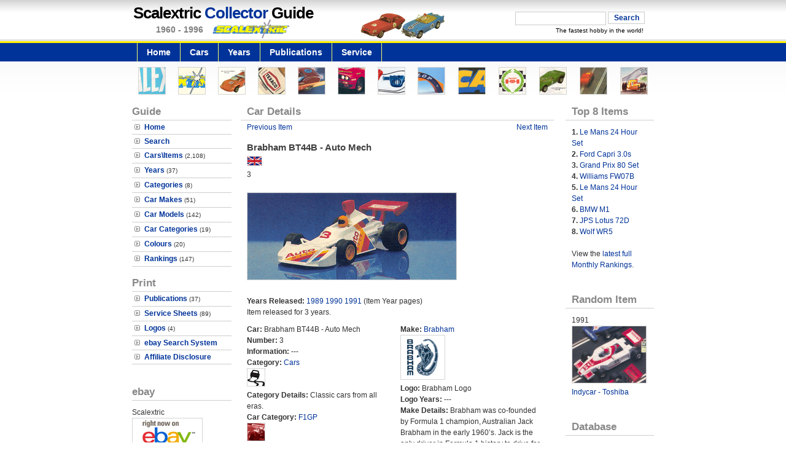

--- FILE ---
content_type: text/html
request_url: https://scalextricguide.com/item_details.asp?itemid=27
body_size: 54116
content:
<!DOCTYPE html PUBLIC "-//W3C//DTD XHTML 1.0 Strict//EN" "http://www.w3.org/TR/xhtml1/DTD/xhtml1-strict.dtd">
<html xmlns="http://www.w3.org/1999/xhtml" xml:lang="en" lang="en">

<head>



<link rel="shortcut icon" type="image/x-icon" href="/images/favicon.ico">

<meta name="Description" content="Scalextric Collector Guide - Item" />
<meta name="Keywords" content="scalextric,SCX,scale,car,cars,racing,fast,speed,service sheet,australian cars,catalogue,model accessories,model scenery" />
<meta http-equiv="Content-Type" content="text/html; charset=iso-8859-1" />
<meta name="Distribution" content="Global" />
<meta name="Robots" content="index,follow" />		




<title>Scalextric Collector Guide - Item - Brabham BT44B - Auto Mech</title>

<link rel="stylesheet" href="images/scalextricsite.css" type="text/css" />

	
	
	<script type="text/javascript">
    
      var _gaq = _gaq || [];
      _gaq.push(['_setAccount', 'UA-44630584-1']);
      _gaq.push(['_trackPageview']);
    
      (function() {
        var ga = document.createElement('script'); ga.type = 'text/javascript'; ga.async = true;
        ga.src = ('https:' == document.location.protocol ? 'https://ssl' : 'http://www') + '.google-analytics.com/ga.js';
        var s = document.getElementsByTagName('script')[0]; s.parentNode.insertBefore(ga, s);
      })();
    
    </script>
    
	



</head>

<body>
<div id="wrap"><!-- wrap starts here -->
		
	

	<div id="header">

		<form method="post" class="search" action="search_item_results.asp">
			<p>
			<input name="searchitem" class="textbox" type="text" />
            <input name="topsearchflag" type="hidden" value="on"  />
  			<input name="topsearch" class="button" value="Search" type="submit" />
			</p>
		</form>
								
		<h1 id="logo">Scalextric <span>Collector</span> Guide</h1> 
		<h2 id="slogan">1960 - 1996</h2> 
		<a href='logo_menu.asp'><img id='headimage' src='images/scalextric_logo_front.jpg' border=0 alt='Scalextric' /></a>		
		<img id="headimage2" src=images/header_front.jpg border=0 alt='Scalextric' />
		<div id="slogan2">The fastest hobby in the world!</div>
	</div>

	
	<div id="menu">
		<ul>
			
				<li style="border-left: 1px solid #EEFF66;"><a href="default.asp">Home</a></li>
			
				<li><a href="item_menu.asp">Cars</a></li>
			
				<li><a href="year_menu.asp">Years</a></li>
			
				<li><a href="publication_menu.asp">Publications</a></li>
			
				<li><a href="service_sheet_menu.asp">Service</a></li>
			
            
            <!--
			
				<li><a href="info.asp">Information</a></li>	
			
            -->
					
		</ul>		
	</div>		
	<div align=center><table class='head3' align=center width=100% border=0><tr class='head'></tr><tr class='head'></tr><tr class='head'></tr><tr valign=top class='head'><td align=center valign=center class='head2'><a href='default.asp'><img src=frontpageimages/front2.jpg border=0 /></a></td><td align=center valign=center class='head2'><a href='item_menu.asp'><img src=frontpageimages/front34.jpg border=0 /></a></td><td align=center valign=center class='head2'><a href='year_menu.asp'><img src=frontpageimages/front31.jpg border=0 /></a></td><td align=center valign=center class='head2'><a href='category_menu.asp'><img src=frontpageimages/front22.jpg border=0 /></a></td><td align=center valign=center class='head2'><a href='make_image_menu.asp'><img src=frontpageimages/front5.jpg border=0 /></a></td><td align=center valign=center class='head2'><a href='model_image_menu.asp'><img src=frontpageimages/front28.jpg border=0 /></a></td><td align=center valign=center class='head2'><a href='car_category_menu.asp'><img src=frontpageimages/front15.jpg border=0 /></a></td><td align=center valign=center class='head2'><a href='colour_image_menu.asp'><img src=frontpageimages/front40.jpg border=0 /></a></td><td align=center valign=center class='head2'><a href='pics.asp'><img src=frontpageimages/front24.jpg border=0 /></a></td><td align=center valign=center class='head2'><a href='publication_menu.asp'><img src=frontpageimages/front1.jpg border=0 /></a></td><td align=center valign=center class='head2'><a href='logo_menu.asp'><img src=frontpageimages/front32.jpg border=0 /></a></td><td align=center valign=center class='head2'><a href='ebay.asp'><img src=frontpageimages/front26.jpg border=0 /></a></td><td align=center valign=center class='head2'><a href='pics.asp'><img src=frontpageimages/front10.jpg border=0 /></a></td></tr><tr class='head'></tr></table></div>

	<div id="sidebar">	

		<h1>Guide</h1>
		<ul class="sidemenu">
			
			<li><a href="default.asp">Home</a></li>
			<li><a href="search.asp">Search</a></li>
            <li><a href="item_menu.asp">Cars\Items</a> <span class="smalldetails">(2,108)</span></li>
            
			<!-- <li><a href="set_menu.asp">Sets</a> <span class="smalldetails">(X)</span></li>	-->
            
			<li><a href="year_menu.asp">Years</a> <span class="smalldetails">(37)</span></li>	
			<li><a href="category_menu.asp">Categories</a> <span class="smalldetails">(8)</span></li>		
			<li><a href="make_menu.asp">Car Makes</a> <span class="smalldetails">(51)</span></li>		
			<li><a href="model_menu.asp">Car Models</a> <span class="smalldetails">(142)</span></li>
            <li><a href="car_category_menu.asp">Car Categories</a> <span class="smalldetails">(19)</span></li>
			<li><a href="colour_menu.asp">Colours</a> <span class="smalldetails">(20)</span></li>		
            <li><a href="rank_menu.asp">Rankings</a> <span class="smalldetails">(147)</span></li>	
            
  			
                	
		</ul>      
               
                
		<h1>Print</h1>
		<ul class="sidemenu">
			<li><a href="publication_menu.asp">Publications</a> <span class="smalldetails">(37)</span></li>
            <!--
			<li><a href="model_note_menu.asp">Model Notes</a> <span class="smalldetails">(X)</span></li>
            -->
			<li><a href="service_sheet_menu.asp">Service Sheets</a> <span class="smalldetails">(89)</span></li>	
            <li><a href="logo_menu.asp">Logos</a> <span class="smalldetails">(4)</span></li>
            <!--
			<li><a href="link.asp">Links</a> <span class="smalldetails">(-)</span></li>		
            -->
            <!--							
			<li><a href="info.asp">Information</a></li>  	
			<li><a href="nice_comments.asp">Comments From Visitors</a> <span class="smalldetails">(X)</span></li> 
			<li><a href="message.asp">Leave A Comment</a></li> 	
            -->
			<li><a href="ebay.asp">ebay Search System</a></li> 
  			<li><a href="affiliate_disclosure.asp">Affiliate Disclosure</a></li>
		</ul>


			
        <br />  
        
    	<h1>ebay</h1>
			
		
	<p>
	Scalextric
	<br />
	<a href="ebay.asp"><img src=images/ebay_small.jpg border=0 alt='Collector Guide ebay Search System'></a>
	<br />
	Scalextric Collector Guide
	<br />
	<a href="ebay.asp">ebay Search System</a>
	<br /><br />
    <em>This site contains affiliate links for which we may be compensated.</em>
    <br />
    <a href="affiliate_disclosure.asp">Affiliate Disclosure</a>
	</p>
	
        
		<br />
        
        
        <!--
    	<h1>Scalextric Shops</h1>
        <p>
        Advertise Here...
        <br />
        Contact us through the <a href="http://www.hornbyguide.com/message.asp">Hornby Comment Page</a>
        </p>
        
        <br />
        
        -->
        
    	<h1>Scalextric Now</h1> 
        
        <p>
        <a href="http://www.scalextric.com/">Scalextric (Official)</a>
        <br />
        <a href="http://www.hornby.com/">Hornby (UK)</a>
        <br />
        <a href="http://www.hornbyinternational.com/">Hornby International</a>
        <br />
        </p>

		<br />
        
        

     
        <!--
        	
        -->
        
        <p>
        <strong>Scalextric</strong> is a trademark of <a href="http://www.hornby.com/">Hornby Hobbies Ltd.</a> which does not sponsor, authorise, or endorse this site.
        </p>
         
        <br />
        
	</div>
				
	
	<div id="main">
    
    	   
    		<h1>Car Details</h1>
   		
   
		<!-- -------------- PREVIOUS : NEXT ---------- -->
		
		
		<div class="grid_alpha_previous">
			
				<a href="item_details.asp?itemid=26">Previous Item</a>
			
		</div>
		<div class="grid_omega_next">
			
				<a href="item_details.asp?itemid=28">Next Item</a>
					

		</div>
		
		<div style="clear:both"></div>
  
    
    
		<!---------------- ITEM NAME HEADING ETC ------------>
		
		
		<h4>Brabham BT44B - Auto Mech</h4>
		
		
				<div class="special-text">
					<img src="flags/uk.gif" alt="United Kingdom" style="margin-top: 3px;">
					<br />
					3
				</div>
			


		<!---------------- TOP PICTURE ------------>
		
		
		
			<p>
				<img src="catalogue_images/1989_c438.jpg" alt="Brabham BT44B - Auto Mech">
			</p>
		
		
        
        <!--
			

		-->


		
		<!---------------- TOP YEARS RELEASED ------------>
		
		
		<p>
			<strong>Years Released: </strong>
			
				   <a href="item_year_details.asp?itemyearid=56">1989</a>  
				
				   <a href="item_year_details.asp?itemyearid=57">1990</a>  
				
				   <a href="item_year_details.asp?itemyearid=58">1991</a>  
				
			(Item Year pages) 

			
			
				 	<br />Item released for 3 years.
				
		</p>



		<!-- -------------- LEFT MODEL DETAILS ---------- -->

		<div class="grid_alpha">


				
					<strong>Car: </strong>Brabham BT44B - Auto Mech 				
                <br />
                
					<strong>Number: </strong>3	
					<br />
                 
                <strong>Information: </strong>---
                <br />
                <strong>Category: </strong><a href="category_details.asp?categoryid=1">Cars</a>
                <br />
                <a href="category_details.asp?categoryid=1"><img src="category_images_small/car.jpg" alt="Cars"></a>
				<br />
                <strong>Category Details: </strong>Classic cars from all eras.
                <br />
                
                	<strong>Car Category: </strong><a href="car_category_details.asp?carcategoryid=11">F1GP</a>
                	<br />
                	<a href="car_category_details.asp?carcategoryid=11"><img src="car_category_images_small/f1gp.jpg" alt="F1GP"></a>
					<br />
                	<strong>Car Category Details: </strong>Formula One Grand Prix.
                	<br /> 
                         
                    <strong>Base Colour: </strong> <a href="colour_details.asp?colourid=95">White</a>
                    <br />   
                    <a href='colour_details.asp?colourid=95'><img src='colours_small/white.jpg'></a> 
                    <br />   
                    <strong>Colour Details: </strong> The perfect colour.
                    <br />   
                
                	<strong>All Colours: </strong> White, Red, Yellow, Blue
                	<br />        
				



			<!---------------- LOGO & BOX STYLE : LEFT MODEL DETAILS ------------>
			
			
			<strong>Logo & Box Style: </strong>
			<br />
			<a href='logo_menu.asp'><img src=scalextric_logos/scalextric_logo_1977_small.jpg class='logobox' /></a><br />
								
					<span class="logobox-text"><a href="year_details.asp?yearid=30">1989</a></span>
								
					
								
					<span class="logobox-text"><a href="year_details.asp?yearid=31">1990</a></span>
								
					
								
					<span class="logobox-text"><a href="year_details.asp?yearid=32">1991</a></span>
								
					


			<!------------------------------------------------------------>



			<br />
			
			<table class="boxtable">
				<tr class="boxrow">
					<td class="boxcell">

			
			<img src=scalextric_boxes/scalextric_box1981.jpg class='logobox'><br />					
								
				<a href="year_details.asp?yearid=30">1989</a>
							
									
								
				<a href="year_details.asp?yearid=31">1990</a>
							
									
								
				<a href="year_details.asp?yearid=32">1991</a>
							
						
			
			
									
					</td>			
				</tr>
			</table>
			

			<!---------------- END LOGO & BOX STYLE : LEFT MODEL DETAILS ------------>


		</div>
		
	
		<!-- -------------- RIGHT MODEL DETAILS ---------- -->
		
		
		<div class="grid_omega">

				

                    <strong>Make: </strong><a href='make_details.asp?makeid=16'>Brabham</a>
                    <br />
                    <a href='make_details.asp?makeid=16'><img src='make_images/brabham.jpg' border='0' alt='Brabham'></a>
                    <br />
                    <strong>Logo: </strong>Brabham Logo
                    <br />               
                    <strong>Logo Years: </strong>---
                    <br />
                    <strong>Make Details: </strong>Brabham was co-founded by Formula 1 champion, Australian Jack Brabham in the early 1960’s. Jack is the only driver in Formula 1 history to drive for a team with his own name.
                    <br />
                    <strong>Make Country: </strong>United Kingdom
                    <br />
                
                
                
                    <strong>Model: </strong><a href='model_details.asp?modelid=67'>BT44B</a>
                    <br />
                    <a href='model_details.asp?modelid=67'><img src='model_images/brabham_bt44b.jpg' border='0' alt='BT44B'></a>
                    <br />
                    <strong>Model Details: </strong> The BT44 won 5 F1 Grand Prix races and was powered by a Ford V8 engine.               
                    <br />
                    <strong>Model Production Years: </strong> 1975
                    <br />      
                 
                    

    
    			<br />
                <strong>Item Ranking: </strong>
                
                <br />Current: 212 - <a href="rank_model_month.asp?visitmonthid=192">December 2025</a>
                <br />Previous: 180 - <a href="rank_model_month.asp?visitmonthid=191">November 2025</a>
                
                
                
                    <br />Movement:  
                    
                            <img src="images/triangle_red.jpg" class=noborderarrows> (-32)
                        
                
                
                <br />

                
                
               
				
                        


 		</div>


		<div style="clear:both"></div>       
        
        
        <!---------------- MODEL PICTURE ------------>
		
        
					
					<p>
					<a href="item_year_details.asp?itemyearid=56"><img src="catalogue_images/1989_c438_pic.jpg" class="left-detail"></a>
					</p>
					
					
					
					<p>
					<a href="item_year_details.asp?itemyearid=57"><img src="catalogue_images/1990_c438_pic.jpg" class="left-detail"></a>
					</p>
					
					
					
					<p>
					<a href="item_year_details.asp?itemyearid=58"><img src="catalogue_images/1991_c438_pic.jpg" class="left-detail"></a>
					</p>
					
						


		<!-- -------------- CAR YEAR DETAILS ---------- -->
		
        
		
		

		<h3>        
		
        	Car Year Details
    	  
        <span class="smalldetails">(3)</span></h3>


		<table>
			<tr>
            	<th class="first">YEAR</th>
            	<th>CAT</th>
                <th>ITEM</th>
				<th class="center-t">IMAGE</th>
			</tr>
			
			
				
				<tr class="row-b">
					<td class="first">
						<a href="year_details.asp?yearid=30">1989</a>
					</td>
                	<td><a href="catalogue_number_details.asp?catno=C.438">C.438</a></td>
					<td>
						<a href="item_year_details.asp?itemyearid=56">Brabham BT44B - Auto Mech</a>
					</td>
                    
					<td><a href="item_year_details.asp?itemyearid=56"><img src="catalogue_images/1989_c438.jpg" height=25 alt="1989"></a></td>
				</tr>

				
				
				<tr class="row-a">
					<td class="first">
						<a href="year_details.asp?yearid=31">1990</a>
					</td>
                	<td><a href="catalogue_number_details.asp?catno=C.438">C.438</a></td>
					<td>
						<a href="item_year_details.asp?itemyearid=57">Brabham BT44B - Auto Mech</a>
					</td>
                    
					<td><a href="item_year_details.asp?itemyearid=57"><img src="catalogue_images/1990_c438.jpg" height=25 alt="1990"></a></td>
				</tr>

				
				
				<tr class="row-b">
					<td class="first">
						<a href="year_details.asp?yearid=32">1991</a>
					</td>
                	<td><a href="catalogue_number_details.asp?catno=C.438">C.438</a></td>
					<td>
						<a href="item_year_details.asp?itemyearid=58">Brabham BT44B - Auto Mech</a>
					</td>
                    
					<td><a href="item_year_details.asp?itemyearid=58"><img src="catalogue_images/1991_c438.jpg" height=25 alt="1991"></a></td>
				</tr>

								
			
		</table>	
		



		<!---------------- TRAIN SET ITEMS ------------>
	
		



	
		<!---------------- SETS INCLUCED IN ------------>
		
		
		
		
			<h3>Sets Included In <span class="smalldetails">(1)</span></h3>	
	
			<table>
				<tr>
					<th class="first">YEARS</th>
					<th>SET</th>
				</tr>
				
				
	
						<tr class="row-b">
							<td class="first">
								
									
									<a href="year_details.asp?yearid=30">1989</a>
									
									
									
									<a href="year_details.asp?yearid=31">1990</a>
									
									
									
									<a href="year_details.asp?yearid=32">1991</a>
									
									

							</td>
							<td><a href="item_details.asp?itemid=1730">Grand Prix Set</a></td>
						</tr>
						
										
	
			</table>	
		
		
		
	


		<!-- -------------- COLOUR DETAILS ---------- -->
		
        
		

            <h3>All Colours <span class="smalldetails">(4)</span></h3>
    
    
            <table>
                <tr>
                    <th class="first">COLOUR</th>
                    <th>DETAILS</th>
                    <th class="center-t">IMAGE</th>
                </tr>
                <tr class="row-b">
                    <td class="first">
                        <a href="colour_details.asp?colourid=95">White</a>
                    </td>
                    <td>
                        The perfect colour.
                    </td>                        
                    <td><a href="colour_details.asp?colourid=95"><img src="colours_small/white.jpg" alt="White"></a></td>
                </tr>             
            
                
                    
                    <tr class="row-b">
                        <td class="first">
                            <a href="colour_details.asp?colourid=71">Red</a>
                        </td>
                        <td>
                        	Various shades of red.
                        </td>                        
                        <td><a href="colour_details.asp?colourid=71"><img src="colours_small/red.jpg" alt="Red"></a></td>
                    </tr>
    
                    
                    
                    <tr class="row-a">
                        <td class="first">
                            <a href="colour_details.asp?colourid=113">Yellow</a>
                        </td>
                        <td>
                        	Various shades of yellow.
                        </td>                        
                        <td><a href="colour_details.asp?colourid=113"><img src="colours_small/yellow.jpg" alt="Yellow"></a></td>
                    </tr>
    
                    
                    
                    <tr class="row-b">
                        <td class="first">
                            <a href="colour_details.asp?colourid=17">Blue</a>
                        </td>
                        <td>
                        	Various shades of mid blue.
                        </td>                        
                        <td><a href="colour_details.asp?colourid=17"><img src="colours_small/blue.jpg" alt="Blue"></a></td>
                    </tr>
    
                    				
                
            </table>	
                        
                        
        




		<!-- -------------- SPONSOR DETAILS ---------- -->
		
        
        <!--
        
		

            <h3>Sponsor Details <span class="smalldetails">(1)</span></h3>
    
    
            <table>
                <tr>
                    <th class="first">SPONSOR</th>
                    <th>DETAILS</th>
                    <th class="center-t">IMAGE</th>
                </tr>
                
                
                    
                    <tr class="row-b">
                        <td class="first">
                            <a href="sponsor_details.asp?sponsorid=19">Automech</a>
                        </td>
                        <td>
                        	---
                        </td>                        
                        <td><a href="sponsor_details.asp?sponsorid=19"><img src="sponsor_images_small/---" alt="Automech"></a></td>
                    </tr>
    
                    				
                
            </table>	
                        
                        
        
		
		-->



		<!---------------- LIMITED EDITION ------------>
		
		
		



		<!---------------- MODEL CATALOGUE INFORMATION ------------>
		
		
		
		
		
		
		<!---------------- MOTOR INFORMATION ------------>
		
		
		
		





  
  	<!-- -------------- SERVICE SHEETS ---------- -->
		

        
		

        <h3>Service Sheets <span class="smalldetails">(1)</span></h3>


        <table>
            <tr>
                <th class="first" nowrap>SHEET NO</th>
                <th nowrap>SERVICE SHEET NAME</th>
                <th nowrap>ISSUE DATE</th>
            </tr>
            
            
                
                <tr class="row-b">
                    <td class="first">
                        <a href="service_sheet_details.asp?sheetid=12">156 (Back)</a>
                    </td>
                    <td>
                        Auto Mech, Kotzting
                    </td>
                    <td nowrap>
                        March 1992
                    </td>
                </tr>
                				
            
        </table>	
  







	
		<!---------------- CATALOGUE IMAGES ------------>
		
		
		<h3>Catalogue Images  <span class="smalldetails">(3)</span></h3>
	
		
	
			<p>
			<a href="item_year_details.asp?itemyearid=56"><img src="catalogue_images/1989_c438.jpg" alt="C.438 - Brabham BT44B - Auto Mech - 1989"></a>
			<br />
			C.438  <a href="item_year_details.asp?itemyearid=56">Brabham BT44B - Auto Mech - 1989</a></a>
			</p>
		
			
	
			<p>
			<a href="item_year_details.asp?itemyearid=57"><img src="catalogue_images/1990_c438.jpg" alt="C.438 - Brabham BT44B - Auto Mech - 1990"></a>
			<br />
			C.438  <a href="item_year_details.asp?itemyearid=57">Brabham BT44B - Auto Mech - 1990</a></a>
			</p>
		
			
	
			<p>
			<a href="item_year_details.asp?itemyearid=58"><img src="catalogue_images/1991_c438.jpg" alt="C.438 - Brabham BT44B - Auto Mech - 1991"></a>
			<br />
			C.438  <a href="item_year_details.asp?itemyearid=58">Brabham BT44B - Auto Mech - 1991</a></a>
			</p>
		
			


		<br />
        
        
		<!-- -------------- PREVIOUS : NEXT ---------- -->
		
		
		
		<div class="grid_alpha_previous">
			
				<a href="item_details.asp?itemid=26">Previous Item</a>
			
		</div>
		<div class="grid_omega_next">
			
				<a href="item_details.asp?itemid=28">Next Item</a>
			
			
		</div>
		
		<div style="clear:both"></div>
  
		
		<p class="post-footer align-right">					
			View <a href="item_menu.asp">Cars\Items</a>
		</p>			
		



		<!-- -------------- EBAY ITEMS ---------- -->
		
        
		
            
            <!-- Temp fix -->
            
                    <h3>Brabham BT44B - Auto Mech on ebay UK <img src=flags/uk.gif style="vertical-align:-2px"></h3>
                 	
            	<p>
            	<a href="ebay.asp"><img src="images/ebay_small.jpg" alt="Collector Guide ebay Search System"></a>
            	</p>
            <p><em>This site contains affiliate links for which we may be compensated.</em></p><p><strong>Search For: </strong> 'scalextric (438,brabham bt44)' </p>




             
            <script type="text/javascript">
        
                async function invokeSearch(keyword, country) {  
				   
                    const FIXED_PRICE = 'FIXED_PRICE';
                    const AUCTION = 'AUCTION';
					
                    var searchUrl = 'https://www.scalextricguide.com/ebay_browse.asp?' +
                                        
										'q=' + keyword +
                                        '&country=' + country +		
										
                                        '&responseType=json';
                    let resultsContainer = document.getElementById('results-container');
        
                    //Ebay browse API call to search by keyword
                    
                    await fetch(searchUrl)
                        .then((response) => {
                            return response.json();
                        }).then((data) => {
                            var items = [];
                            //prepare list of items in expected structure
                            console.log(data);
                            let searchResult = data.itemSummaries || [];
                            if(searchResult.length == 0) {
                                resultsContainer.innerHTML = '<h4>Sorry! no results</h4>';;
                                return;
                            } else {
                                for(let item of searchResult) {
                                    let result = {};
                                    var freeShipping = false;
                                    var buyingOptions = item.buyingOptions;
                                    var itemImage = item.image;
                                    var thumbnailImage = item.thumbnailImages[0] || '';
                                    result['title'] = item.title;
                                    result['subtitle'] = item.shortDescription;
                                    result['displayPrice'] = item.price.currency + ' ' + item.price.value,
                                    result['pic'] = thumbnailImage ? 
                                                        thumbnailImage.imageUrl : 
                                                        (itemImage ?
                                                            item.image.imageUrl : defaultImageUrl);
                                    result['viewItem'] = item.itemAffiliateWebUrl; //itemWebUrl
                                    result['buyItNow'] = buyingOptions.includes(FIXED_PRICE);
                                    result['auctionItem'] = buyingOptions.includes(AUCTION);
                                    result['condition'] = item.condition ?
                                                            item.condition : '';
                                    result['itemLocation'] = item.itemLocation ? 
                                                                item.itemLocation.country : '';
                                    if(item.shippingOptions) {
                                        var shippingOption = item.shippingOptions[0];
                                        var shippingCost = shippingOption.shippingCost;
                                        if(shippingCost) {
                                            freeShipping = Number(shippingCost.value) == 0;
                                        }
                                    }
                                    result['freeShipping'] = freeShipping;
        
                                    result['bidCount'] = item.bidCount ? item.bidCount : 0;
                                    items.push(result);
                                }
                                if(items.length) {

								    var databack="row-a"; 
															
								    var resultTable = '<table><tr><th class="first">ITEM</th><th>DETAILS</th></tr>' +

										'<tbody>';
									for(var i=0; i < items.length; i++) {
										
										
									if (databack == "row-a") 
										{   
										databack = "row-b";
										}
									else 
										{
										databack = "row-a";									
										}

										resultTable += '<tr class="' + databack + '">' +

										'<td class="first">' +

										'<a href="' + items[i].viewItem + '"target="_blank"><img src="' + items[i].pic + '" border = "0"' + 
                                                    'style="width:150px;margin-top:5px;"></a>' + 
										'</td>' +
																			
                                        '<td><a href="' + items[i].viewItem + '"target="_blank">' + items[i].title + '</a><br />';

                                        if(items[i].subtitle) {

                                             resultTable +=  items[i].subtitle + '<br />';
                                        }
                                        if(items[i].itemLocation) {

                                            resultTable += '<strong>Location:</strong> ' + items[i].itemLocation + '<br />';
                                        }
										var Loc = items[i].itemLocation; 
										if (Loc == "GB") {	
											resultTable += '<img src=flags/uk.gif><br />';
										}										
										else if (Loc == "AU") {	
											resultTable += '<img src=flags/australia.gif><br />';
										}		
										else if (Loc == "US") {	
											resultTable += '<img src=flags/unitedstates.gif><br />';
										}	
										else if (Loc == "NZ") {	
											resultTable += '<img src=flags/newzealand.jpg><br />';
										}											
										else if (Loc == "CA") {	
											resultTable += '<img src=flags/canada.gif<br />';
										}											
										
										
										
                                        if(items[i].condition) {

                                           resultTable += '<strong>Condition:</strong>  ' + items[i].condition + '<br />';
                                        }

                                        resultTable +=  '<strong>Current Price:</strong>  ' + items[i].displayPrice + '<br />';										

										
										var Bin = items[i].buyItNow; 
										if (Bin == true) {	
											resultTable += '<strong>Buy It Now:</strong> Yes<br />';
										}

										var AucItm = items[i].auctionItem; 
										var Bids = items[i].bidCount; 
										if (AucItm == true) {				
                                        	resultTable += '<strong>Auction:</strong> Yes<br />';
											resultTable += '<strong>Bids:</strong> ' + Bids + '<br />';
										}

										var FreeShip = items[i].freeShipping; 
										if (FreeShip == true) {	
                                        	resultTable += '<strong>Free Shipping:</strong> Available<br />';
										}
										else {
											resultTable += '<strong>Free Shipping:</strong> Not Available<br />';  
										}
										
										resultTable += '<br />';
                                        resultTable += '</td>';
                                        resultTable += '</tr>';
                                    }
                                    resultTable += '</tbody>' + 
                                                    //'</table>';
													
													'</table>' +
													'<p class="post-footer align-right">' +
													searchResult.length + 
													' Current ebay Items - View <a href="ebay.asp"> ebay Search System</a></p>'
													+ '<br />'
													;
													
													
													
													
													
									if (country == "AU") {	
								resultTable += '<p><a href="ebay_search.asp?cs=EN-GB&fip=model&query=' + keyword + '">Same Search - ' + keyword + '</a> - on ebay UK <img src=flags/uk.gif style="vertical-align:-2px"></p>';
								resultTable += '<p><a href="ebay_search.asp?cs=EN-US&fip=model&query=' + keyword + '">Same Search - ' + keyword + '</a>  - on ebay US <img src=flags/unitedstates.gif style="vertical-align:-2px"></p>';
							}	
							else if (country == "UK") {	
								resultTable += '<p><a href="ebay_search.asp?cs=EN-AU&fip=model&query=' + keyword + '">Same Search - ' + keyword + '</a> - on ebay AU <img src=flags/australia.gif style="vertical-align:-2px"></p>';
								resultTable += '<p><a href="ebay_search.asp?cs=EN-US&fip=model&query=' + keyword + '">Same Search - ' + keyword + '</a>  - on ebay US <img src=flags/unitedstates.gif style="vertical-align:-2px"></p>';
							}	
							else {	
								resultTable += '<p><a href="ebay_search.asp?cs=EN-GB&fip=model&query=' + keyword + '">Same Search - ' + keyword + '</a> - on ebay UK <img src=flags/uk.gif style="vertical-align:-2px"></p>';
								resultTable += '<p><a href="ebay_search.asp?cs=EN-AU&fip=model&query=' + keyword + '">Same Search - ' + keyword + '</a> - on ebay AU <img src=flags/australia.gif style="vertical-align:-2px"></p>';								

							}	

							resultTable += '<br />'
							;											
													
													
													
													
													
													
													
                                    resultsContainer.innerHTML = resultTable;
                                }
                            }
                        }).catch((error) => {
                            console.log(error);

							var resultTable2 = '<p>No results returned...</p></table><p class="post-footer align-right">0 Current ebay Items - View <a href="ebay.asp"> ebay Search System</a></p>'
							// + '<br />'
							 
							 
							 
							 
							if (country == "AU") {	
								resultTable2 += '<p><a href="ebay_search.asp?cs=EN-GB&fip=model&query=' + keyword + '">Same Search - ' + keyword + '</a> - on ebay UK <img src=flags/uk.gif style="vertical-align:-2px"></p>';
								resultTable2 += '<p><a href="ebay_search.asp?cs=EN-US&fip=model&query=' + keyword + '">Same Search - ' + keyword + '</a>  - on ebay US <img src=flags/unitedstates.gif style="vertical-align:-2px"></p>';
							}	
							else if (country == "UK") {	
								resultTable2 += '<p><a href="ebay_search.asp?cs=EN-AU&fip=model&query=' + keyword + '">Same Search - ' + keyword + '</a> - on ebay AU <img src=flags/australia.gif style="vertical-align:-2px"></p>';
								resultTable2 += '<p><a href="ebay_search.asp?cs=EN-US&fip=model&query=' + keyword + '">Same Search - ' + keyword + '</a>  - on ebay US <img src=flags/unitedstates.gif style="vertical-align:-2px"></p>';
							}	
							else {	
								resultTable2 += '<p><a href="ebay_search.asp?cs=EN-GB&fip=model&query=' + keyword + '">Same Search - ' + keyword + '</a> - on ebay UK <img src=flags/uk.gif style="vertical-align:-2px"></p>';
								resultTable2 += '<p><a href="ebay_search.asp?cs=EN-AU&fip=model&query=' + keyword + '">Same Search - ' + keyword + '</a> - on ebay AU <img src=flags/australia.gif style="vertical-align:-2px"></p>';								

							}	

							resultTable2 += '<br />'
							;

                            resultsContainer.innerHTML = resultTable2;

                        });
                }
        
                function searchItems() {

                    let searchKeyword = "scalextric (438,brabham bt44)";
					let theglobalId = "GB";
                   
                    if(searchKeyword) {
                        let resultsContainer = document.getElementById('results-container');
                        resultsContainer.innerHTML = '<br /><p>Searching...</p><br />';
                        invokeSearch(searchKeyword, theglobalId);
						
                    } else {
                        alert('Please enter keyword to search!')
                    }
                }
                
            searchItems();
                
            </script>
                            
            <!-- <br /> -->
            
            <div id="results-container"></div>
            
            
  
            
            <!-- Added -->
			<!--
            <div style="clear:both"></div>
            -->
            
            




             
            <script type="text/javascript">
        
                async function invokeSearch(keyword, country) {  
				   
                    const FIXED_PRICE = 'FIXED_PRICE';
                    const AUCTION = 'AUCTION';
					
                    var searchUrl = 'https://www.scalextricguide.com/ebay_browse.asp?' +
                                        
										'q=' + keyword +
                                        '&country=' + country +		
										
                                        '&responseType=json';
                    let resultsContainer = document.getElementById('results-container');
        
                    //Ebay browse API call to search by keyword
                    
                    await fetch(searchUrl)
                        .then((response) => {
                            return response.json();
                        }).then((data) => {
                            var items = [];
                            //prepare list of items in expected structure
                            console.log(data);
                            let searchResult = data.itemSummaries || [];
                            if(searchResult.length == 0) {
                                resultsContainer.innerHTML = '<h4>Sorry! no results</h4>';;
                                return;
                            } else {
                                for(let item of searchResult) {
                                    let result = {};
                                    var freeShipping = false;
                                    var buyingOptions = item.buyingOptions;
                                    var itemImage = item.image;
                                    var thumbnailImage = item.thumbnailImages[0] || '';
                                    result['title'] = item.title;
                                    result['subtitle'] = item.shortDescription;
                                    result['displayPrice'] = item.price.currency + ' ' + item.price.value,
                                    result['pic'] = thumbnailImage ? 
                                                        thumbnailImage.imageUrl : 
                                                        (itemImage ?
                                                            item.image.imageUrl : defaultImageUrl);
                                    result['viewItem'] = item.itemAffiliateWebUrl; //itemWebUrl
                                    result['buyItNow'] = buyingOptions.includes(FIXED_PRICE);
                                    result['auctionItem'] = buyingOptions.includes(AUCTION);
                                    result['condition'] = item.condition ?
                                                            item.condition : '';
                                    result['itemLocation'] = item.itemLocation ? 
                                                                item.itemLocation.country : '';
                                    if(item.shippingOptions) {
                                        var shippingOption = item.shippingOptions[0];
                                        var shippingCost = shippingOption.shippingCost;
                                        if(shippingCost) {
                                            freeShipping = Number(shippingCost.value) == 0;
                                        }
                                    }
                                    result['freeShipping'] = freeShipping;
        
                                    result['bidCount'] = item.bidCount ? item.bidCount : 0;
                                    items.push(result);
                                }
                                if(items.length) {

								    var databack="row-a"; 
															
								    var resultTable = '<table><tr><th class="first">ITEM</th><th>DETAILS</th></tr>' +

										'<tbody>';
									for(var i=0; i < items.length; i++) {
										
										
									if (databack == "row-a") 
										{   
										databack = "row-b";
										}
									else 
										{
										databack = "row-a";									
										}

										resultTable += '<tr class="' + databack + '">' +

										'<td class="first">' +

										'<a href="' + items[i].viewItem + '"target="_blank"><img src="' + items[i].pic + '" border = "0"' + 
                                                    'style="width:150px;margin-top:5px;"></a>' + 
										'</td>' +
																			
                                        '<td><a href="' + items[i].viewItem + '"target="_blank">' + items[i].title + '</a><br />';

                                        if(items[i].subtitle) {

                                             resultTable +=  items[i].subtitle + '<br />';
                                        }
                                        if(items[i].itemLocation) {

                                            resultTable += '<strong>Location:</strong> ' + items[i].itemLocation + '<br />';
                                        }
										var Loc = items[i].itemLocation; 
										if (Loc == "GB") {	
											resultTable += '<img src=flags/uk.gif><br />';
										}										
										else if (Loc == "AU") {	
											resultTable += '<img src=flags/australia.gif><br />';
										}		
										else if (Loc == "US") {	
											resultTable += '<img src=flags/unitedstates.gif><br />';
										}	
										else if (Loc == "NZ") {	
											resultTable += '<img src=flags/newzealand.jpg><br />';
										}											
										else if (Loc == "CA") {	
											resultTable += '<img src=flags/canada.gif<br />';
										}											
										
										
										
                                        if(items[i].condition) {

                                           resultTable += '<strong>Condition:</strong>  ' + items[i].condition + '<br />';
                                        }

                                        resultTable +=  '<strong>Current Price:</strong>  ' + items[i].displayPrice + '<br />';										

										
										var Bin = items[i].buyItNow; 
										if (Bin == true) {	
											resultTable += '<strong>Buy It Now:</strong> Yes<br />';
										}

										var AucItm = items[i].auctionItem; 
										var Bids = items[i].bidCount; 
										if (AucItm == true) {				
                                        	resultTable += '<strong>Auction:</strong> Yes<br />';
											resultTable += '<strong>Bids:</strong> ' + Bids + '<br />';
										}

										var FreeShip = items[i].freeShipping; 
										if (FreeShip == true) {	
                                        	resultTable += '<strong>Free Shipping:</strong> Available<br />';
										}
										else {
											resultTable += '<strong>Free Shipping:</strong> Not Available<br />';  
										}
										
										resultTable += '<br />';
                                        resultTable += '</td>';
                                        resultTable += '</tr>';
                                    }
                                    resultTable += '</tbody>' + 
                                                    //'</table>';
													
													'</table>' +
													'<p class="post-footer align-right">' +
													searchResult.length + 
													' Current ebay Items - View <a href="ebay.asp"> ebay Search System</a></p>'
													+ '<br />'
													;
													
													
													
													
													
									if (country == "AU") {	
								resultTable += '<p><a href="ebay_search.asp?cs=EN-GB&fip=model&query=' + keyword + '">Same Search - ' + keyword + '</a> - on ebay UK <img src=flags/uk.gif style="vertical-align:-2px"></p>';
								resultTable += '<p><a href="ebay_search.asp?cs=EN-US&fip=model&query=' + keyword + '">Same Search - ' + keyword + '</a>  - on ebay US <img src=flags/unitedstates.gif style="vertical-align:-2px"></p>';
							}	
							else if (country == "UK") {	
								resultTable += '<p><a href="ebay_search.asp?cs=EN-AU&fip=model&query=' + keyword + '">Same Search - ' + keyword + '</a> - on ebay AU <img src=flags/australia.gif style="vertical-align:-2px"></p>';
								resultTable += '<p><a href="ebay_search.asp?cs=EN-US&fip=model&query=' + keyword + '">Same Search - ' + keyword + '</a>  - on ebay US <img src=flags/unitedstates.gif style="vertical-align:-2px"></p>';
							}	
							else {	
								resultTable += '<p><a href="ebay_search.asp?cs=EN-GB&fip=model&query=' + keyword + '">Same Search - ' + keyword + '</a> - on ebay UK <img src=flags/uk.gif style="vertical-align:-2px"></p>';
								resultTable += '<p><a href="ebay_search.asp?cs=EN-AU&fip=model&query=' + keyword + '">Same Search - ' + keyword + '</a> - on ebay AU <img src=flags/australia.gif style="vertical-align:-2px"></p>';								

							}	

							resultTable += '<br />'
							;											
													
													
													
													
													
													
													
                                    resultsContainer.innerHTML = resultTable;
                                }
                            }
                        }).catch((error) => {
                            console.log(error);

							var resultTable2 = '<p>No results returned...</p></table><p class="post-footer align-right">0 Current ebay Items - View <a href="ebay.asp"> ebay Search System</a></p>'
							// + '<br />'
							 
							 
							 
							 
							if (country == "AU") {	
								resultTable2 += '<p><a href="ebay_search.asp?cs=EN-GB&fip=model&query=' + keyword + '">Same Search - ' + keyword + '</a> - on ebay UK <img src=flags/uk.gif style="vertical-align:-2px"></p>';
								resultTable2 += '<p><a href="ebay_search.asp?cs=EN-US&fip=model&query=' + keyword + '">Same Search - ' + keyword + '</a>  - on ebay US <img src=flags/unitedstates.gif style="vertical-align:-2px"></p>';
							}	
							else if (country == "UK") {	
								resultTable2 += '<p><a href="ebay_search.asp?cs=EN-AU&fip=model&query=' + keyword + '">Same Search - ' + keyword + '</a> - on ebay AU <img src=flags/australia.gif style="vertical-align:-2px"></p>';
								resultTable2 += '<p><a href="ebay_search.asp?cs=EN-US&fip=model&query=' + keyword + '">Same Search - ' + keyword + '</a>  - on ebay US <img src=flags/unitedstates.gif style="vertical-align:-2px"></p>';
							}	
							else {	
								resultTable2 += '<p><a href="ebay_search.asp?cs=EN-GB&fip=model&query=' + keyword + '">Same Search - ' + keyword + '</a> - on ebay UK <img src=flags/uk.gif style="vertical-align:-2px"></p>';
								resultTable2 += '<p><a href="ebay_search.asp?cs=EN-AU&fip=model&query=' + keyword + '">Same Search - ' + keyword + '</a> - on ebay AU <img src=flags/australia.gif style="vertical-align:-2px"></p>';								

							}	

							resultTable2 += '<br />'
							;

                            resultsContainer.innerHTML = resultTable2;

                        });
                }
        
                function searchItems() {

                    let searchKeyword = "scalextric (438,brabham bt44)";
					let theglobalId = "GB";
                   
                    if(searchKeyword) {
                        let resultsContainer = document.getElementById('results-container');
                        resultsContainer.innerHTML = '<br /><p>Searching...</p><br />';
                        invokeSearch(searchKeyword, theglobalId);
						
                    } else {
                        alert('Please enter keyword to search!')
                    }
                }
                
            searchItems();
                
            </script>
                            
            <!-- <br /> -->
            
            <div id="results-container"></div>
            
            
  
            
            <!-- Added -->
			<!--
            <div style="clear:both"></div>
            -->
            
            
        

	</div>
	
	
	<div id="rightbar">
	
    
    
    
    
    	<h1>Top 8 Items</h1>

		<p>
		
        
		
		
				<strong>1.</strong> <a href="item_details.asp?itemid=1703">Le Mans 24 Hour Set</a>
				
				
					<br />
				
		
				<strong>2.</strong> <a href="item_details.asp?itemid=599">Ford Capri 3.0s</a>
				
				
					<br />
				
		
				<strong>3.</strong> <a href="item_details.asp?itemid=1649">Grand Prix 80 Set</a>
				
				
					<br />
				
		
				<strong>4.</strong> <a href="item_details.asp?itemid=469">Williams FW07B</a>
				
				
					<br />
				
		
				<strong>5.</strong> <a href="item_details.asp?itemid=1727">Le Mans 24 Hour Set</a>
				
				
					<br />
				
		
				<strong>6.</strong> <a href="item_details.asp?itemid=1396">BMW M1</a>
				
				
					<br />
				
		
				<strong>7.</strong> <a href="item_details.asp?itemid=244">JPS Lotus 72D</a>
				
				
					<br />
				
		
				<strong>8.</strong> <a href="item_details.asp?itemid=1252">Wolf WR5</a>
				
				
		<br /><br />
		View the <a href="rank_model_month_detailed.asp?visitmonthid=192">latest full Monthly Rankings</a>.
		<br />
				
	
		</p>
		
        <br />
    
    
    
    
    
    
    
    
		<h1>Random Item</h1>
		
		
		
		<p>
		1991
		<br />
		<a href="item_details.asp?itemid=577"><img src="catalogue_images/1991_c233.jpg" width=120 alt="Indycar - Toshiba"></a>
		<br />
		<a href="item_details.asp?itemid=577">Indycar - Toshiba</a>
		</p>
		
		
				
    

        <br />
		
		<h1>Database</h1>

		
		
		
		<p>
			2,108 yearly Items over 37 <a href="year_menu.asp">Years</a>.		
			<br />

			767 individual <a href="item_all.asp">Items</a> (inc. Sets)
			<br />
			596 <a href="category_details.asp?categoryid=1">Cars</a>, <a href="category_details.asp?categoryid=5">Bikes</a>, <a href="category_details.asp?categoryid=30">Trucks</a>, <a href="category_details.asp?categoryid=14">Horses</a> etc.
			<br />
			171 catalogued <a href="category_details.asp?categoryid=2"> Sets</a>.
			<br />
			542 <a href="category_details.asp?categoryid=1">Cars</a>.
			<br />
			18 <a href="category_details.asp?categoryid=5">Bikes</a>.
			<br />
			14 <a href="category_details.asp?categoryid=30">Trucks</a>.	
		</p>
		

		<br />


		<h1>Another Guide</h1>
        
        <p>
        <a href="http://www.hornbyguide.com/"><img src="scalextric_logos/hornby_logo_1975_small.jpg" /></a>
        <br />
        <a href="http://www.hornbyguide.com/">Hornby Railways Collector Guide</a>
        <br /><br />
        
        <!--
        <a href="http://www.lego.com/"><img src="images/lego.jpg" /></a>
        <br />
        <a href="http://www.lego.com/">LEGO (Denmark) (Official)</a>
        -->

		<!--
 		<a href="http://click.linksynergy.com/fs-bin/click?id=CHp/f5hB2PE&offerid=124738.10000221&type=4&subid=0">
        <IMG alt="LEGO Company Ltd" border="0" src="http://cache.lego.com/2057/images/shop/Affiliate/LEGO_logo_88x31.gif">
        <IMG alt="LEGO Company Ltd" border="0" src="images/lego.jpg">
        </a>
        <IMG border="0" width="1" height="1" src="http://ad.linksynergy.com/fs-bin/show?id=CHp/f5hB2PE&bids=124738.10000221&type=4&subid=0">
        <br />       
     	<a href="http://click.linksynergy.com/fs-bin/click?id=CHp/f5hB2PE&offerid=124738.10000090&type=3&subid=0" >LEGO (UK Shop)</a><IMG border=0 width=1 height=1 src="http://ad.linksynergy.com/fs-bin/show?id=CHp/f5hB2PE&bids=124738.10000090&type=3&subid=0" >   
        
        <br />
        <br />
        <a href="http://www.meccano.com/"><img src="images/meccano.jpg" /></a>
        <br />
        <a href="http://www.meccano.com/">Meccano (UK) (Official)</a>
        </p>
		-->
        
		<br />

	</div>			
	
	
	<div style="clear: both;"></div>

</div><!-- wrap ends here -->	
	
	
	
<!-- footer starts here -->	


	

	<div align=center>

		<script type="text/javascript"><!--
        google_ad_client = "ca-pub-7033931299801172";
        /* Collector Guide Banner 2 */
        google_ad_slot = "9532992336";
        google_ad_width = 728;
        google_ad_height = 90;
        //-->
        </script>
        <script type="text/javascript"
        src="//pagead2.googlesyndication.com/pagead/show_ads.js">
        </script>
        
	</div>
    
    <br />

	<div id="footer">
	
		<div id="footer-content">
			<div id="footer-right">
				<a href="default.asp">Home</a> |  	
				<a href="item_menu.asp">Cars</a> | 
                <a href="year_menu.asp">Years</a>
                <!-- 
                 | <a href="info.asp">Information</a>		
                -->
			</div>
			
			<div id="footer-left">
				
				2013 - 2026 | <strong><a href="default.asp">Scalextric Collector Guide</a></strong> 	 
			</div>
		</div>	
		
	</div>	
    
  	

<!-- footer ends here -->	
	
</body>
</html>


--- FILE ---
content_type: text/html; charset=utf-8
request_url: https://www.google.com/recaptcha/api2/aframe
body_size: 268
content:
<!DOCTYPE HTML><html><head><meta http-equiv="content-type" content="text/html; charset=UTF-8"></head><body><script nonce="dEuWw3KL_FmayQrQG-BCNQ">/** Anti-fraud and anti-abuse applications only. See google.com/recaptcha */ try{var clients={'sodar':'https://pagead2.googlesyndication.com/pagead/sodar?'};window.addEventListener("message",function(a){try{if(a.source===window.parent){var b=JSON.parse(a.data);var c=clients[b['id']];if(c){var d=document.createElement('img');d.src=c+b['params']+'&rc='+(localStorage.getItem("rc::a")?sessionStorage.getItem("rc::b"):"");window.document.body.appendChild(d);sessionStorage.setItem("rc::e",parseInt(sessionStorage.getItem("rc::e")||0)+1);localStorage.setItem("rc::h",'1768741028650');}}}catch(b){}});window.parent.postMessage("_grecaptcha_ready", "*");}catch(b){}</script></body></html>

--- FILE ---
content_type: text/css
request_url: https://scalextricguide.com/images/scalextricsite.css
body_size: 2662
content:
/********************************************
   ORIGINAL AUTHOR:  		Erwin Aligam 
   TRAIN SITE EDIT:  		Andrew Menner
   ORIGINAL WEBSITE:   		http://www.styleshout.com/
   ORIGINAL TEMPLATE NAME: 	Citrus Island
   TEMPLATE CODE: 			S-0004
   VERSION:          		1.0         	
 *******************************************/
 
/********************************************
   HTML ELEMENTS
********************************************/ 

/* top elements */
* { margin:0; 	padding: 0; }

body {
	margin: 0; padding: 0;
	/* font: 70%/1.5em  Verdana, Tahoma, Arial,sans-serif; */
	font: 75%/1.5em  Verdana, Tahoma, Arial,sans-serif;
	color: #333; 
	background: #FFF url(bg.gif) repeat-x;	
	text-align: center; 
}

/* links */
a {
	color: #039; 
	background-color: inherit;
	text-decoration: none;
}
a:hover {
	color: #000000;
	background-color: inherit;
}

/* headers */
h1, h2, h3, h4, h5 {
	font-family: 'Trebuchet MS', Tahoma, Verdana, Sans-serif;
	font-weight: Bold; 		
}
h1 {
	font-size: 145%;	
	padding: 10px 10px 5px 10px;
	color: #898989;
	background-color: inherit;
	border-bottom: 1px solid #cecece;		
}
h2 {
	font-size: 125%;
	text-transform: uppercase;
}
h3 {
	font-size: 125%;	
	color: #404040;
	margin: 0;
	padding-top: 15px;
	padding-bottom: 2px;
	padding-left: 10px;
}

h4 {
	font-size: 125%;	
	color: #404040;
	margin: 0;
	padding-top: 15px;
	padding-bottom: 2px;
	padding-left: 10px;
}

h5 {
	font-size: 140%;	
	color: #404040;
	margin: 0;
	padding-top: 15px;
	padding-bottom: 8px;
	padding-left: 10px;
}

h2, p {
	padding: 10px;		
	margin: 0;
}

/* images */
img {
	border: 1px solid #D5D5D5;
}
img.logobox {
	border: 1px solid #D5D5D5;
	margin-top: 10px;
	margin-bottom: 0px;
}
img.noborder {
	border: 0px solid;
	padding: 2px;
}
img.noborderuncat {
	border: 0px solid;
	padding: 0px;
}

img.noborderuncatmain {
	border: 0px solid #D5D5D5;
	padding: 0px;
}
img.noborderarrows {
	border: 0px solid;
	padding-left: 1px;
	padding-right: 1px;
	padding-top: 1px;
	padding-bottom: 0px;
}
img.noborderarrows2 {
	border: 0px solid;
	padding-left: 1px;
	padding-right: 1px;
	padding-top: 0px;
	padding-bottom: 0px;
}
img.float-right {
  margin: 5px 0px 5px 10px;  
}
img.float-left {
  margin: 5px 10px 5px 0px;
}

#sidebar h1, 
#sidebar p {
	padding-left: 0;
}

ul, ol {
	margin: 10px 20px;
	padding: 0 20px;
}

code {
  margin: 5px 0;
  padding: 10px;
  text-align: left;
  display: block;
  overflow: auto;  
  font: 500 1em/1.5em 'Lucida Console', 'courier new', monospace;
  /* white-space: pre; */
  background: #f8f8f8;
  border: 1px solid #dfdfdf;  
  border-left: 4px solid #ff3333;
}
acronym {
  cursor: help;
  border-bottom: 1px solid #777;
}
blockquote {
	margin: 10px;
 	padding: 0 0 0 32px;  	
  	background: #f8f8f8 url(quote.gif) no-repeat 5px 10px !important; 
	background-position: 8px 10px;
	border: 1px solid #dfdfdf; 
	border-left: 4px solid #ff3333;   
}


/* start - table */
table {
	border-collapse: collapse;
	margin: 10px;	
}
th {
	color:#fff ;
}
th {
	background:#039;
	height: 15px;
	padding-left: 5px;
	padding-right: 5px;
	color: #FFF;
	text-align: left;
	border-left: 1px solid #D68686;
	border-bottom: solid 2px #FFF;
}
tr {
	height: 15px;
}
td {
	padding-left: 5px;
	padding-right: 5px;
	/*
	border-left: 1px solid #E8E8E8;
	border-bottom: 1px solid #DFDFDF;
	*/
	border-left: 1px solid #dfdfdf;
	border-bottom: 1px solid #cecece;
}
td.first,th.first {
	border-left: 0px;
	height: 10px;
}
td.first-cat {
	border-left: 0px;
	height: 10px;
	background: #ffffff;
	border-bottom: 0px;
}
td.first-cat2 {
	border-top: 1px solid #cecece;
	border-left: 0px;
	height: 10px;
}
td.center-t,th.center-t {
	text-align: center; 
	height: 10px;
}
tr.row-a {
	background: #F8F8F8;
	vertical-align: top;	
}
tr.row-b {
	background: #EFEFEF;
	vertical-align: top;		
}
tr.head {
	height: 3px;
	padding-left: 0px;
	padding-right: 0px;
	border-left: 0px;
	border-bottom: 0px;
}

td.head2  {
	padding-left: 0px;
	padding-right: 0px;
	border-left: 0px;
	border-bottom: 0px;
}

table.head3 {
	margin: 0px;	
}




tr.boxrow {
	height: 15px;
}
td.boxcell {
	width: 50%;
	padding-left: 0px;
	padding-right: 5px;
	border-left: 0px;
	border-right: 0px;
	border-bottom: 0px;
	border-top: 0px;
	vertical-align: top;	
}

table.boxtable {
	width: 100%;
	margin: 0px;	
}




tr.imagemenurow {
	height: 15px;
}
td.imagemenucell {
	width:90px; 
	/*
	padding-left: 50px;
	padding-right: 50px;
	*/
	padding-bottom: 15px;
	padding-top: 15px;
	/*
	border-left: 0px;
	border-right: 0px;
	border-bottom: 0px;
	border-top: 0px;
	*/
	border: 1px;
	vertical-align: middle;	
	text-align: center;
	border: 1px solid #dfdfdf;
	white-space: nowrap;
}

table.imagemenutable {
	/* width: 90%; */
	margin: 10px;	
}





/* end - table */

.smalldetails {
	font-size: 80%;
	font-weight:normal;
}

/* form elements */
form {
	margin:10px; padding: 5px 5px 20px 5px;
	border: 1px solid #dfdfdf; 
	background-color: #f8f8f8; 
}
label {
	display:block;
	font-weight:bold;
	margin:5px 0;
}
input {
	padding: 3px;
	border:1px solid #dfdfdf;
	font: normal 1em Verdana, sans-serif;
	color:#777;
}
textarea {
	width:350px;
	padding:3px;
	font: normal 1em Verdana, sans-serif;
	border:1px solid #dfdfdf;
	height:100px;
	display:block;
	color:#777;
}
input.button { 
	margin: 0; 
	font: bolder 12px Verdana, Sans-serif; 
	border: 1px solid #CCC; 
	padding: 2px 3px; 
	background: #FFF;
	color: #039;
}
/* search form */
form.search {
	position: absolute;
	top: 9px; right: 5px;
	padding: 0; margin: 0;
	border: none;
	background-color: transparent; 
}
form.search input.textbox { 
	margin: 0; 
	width: 140px;
	border: 1px solid #CCC; 
	background: #FFF;
	color: #333; 	
	vertical-align: top;
}
form.search input.button {
	width: 60px;
	/*
	vertical-align: top;
	*/
}

/**************************************
   LAYOUT 
***************************************/	
#wrap {
	margin: 0 auto; 
	padding: 0; 
	width: 850px;
	text-align: left;
}

#wrap_service {
	margin: 0 auto; 
	padding: 0; 
	width: 950px;
	text-align: left;
}

/* header */
#header { 
	position: relative;
	height: 70px; 
	margin: 0; padding: 0;
	color: #808080; 		
}
#header h1#logo {
	position: absolute;	
	font: bold 2.2em "trebuchet MS", Arial, Tahoma, Sans-Serif;
	margin: 0; padding:0;
	color: #000000;
	letter-spacing: -1px;	
	border: none;	
	
	/* change the values of top and Left to adjust the position of the logo*/
	top: 6px; left: 2px;		
}
#header h1#logo span { color: #039; }

#header h2#slogan { 
	position: absolute;
	margin: 0; padding: 0;	
	font: bold 14px Arial, Tahoma, Sans-Serif;	
	text-transform: none;
	
	/* change the values of top and Left to adjust the position of the slogan*/
	top: 40px; left: 39px;
}

#header div#slogan2 { 
	position: absolute;
	margin: 0; padding: 0;	
	font: 10px Arial, Tahoma, Sans-Serif;	
	text-transform: none;
	color: #000000;
	/* change the values of top and Left to adjust the position of the slogan*/
	top: 44px; left: 690px;
}

#header img#headimage { 
	position: absolute;
	margin: 0; padding: 0;	
	border: 0px solid #D5D5D5;
	/* change the values of top and Left to adjust the position of the slogan*/
	top: 32px; left: 128px;
}

#header img#headimage2 { 
	position: absolute;
	margin: 0; padding: 0;	
	border: 0px solid #D5D5D5;
	/* change the values of top and Left to adjust the position of the slogan*/
	top: 20px; left: 370px;
}

/* menu */
#menu {
	clear: both;
	background: #EEFF66 url(menubg.gif) repeat-x;
	height: 30px;
	margin: 0;
	font: bolder 1.2em/30px Tahoma, Verdana, Arial, Sans-Serif;		
}
#menu ul{
	margin: 0; padding: 0 0 0 8px;
}
#menu ul li {
	float: left;
	list-style: none;		
	border-right: 1px solid #EEFF66;
}
#menu ul li a {
	display: block;
	text-decoration: none;	
	padding: 0 15px;
	color: #FFF;	
}
#menu ul li a:hover {
  	color: #333;	
	background: url(menu-hover-bg.jpg) repeat-x;
}
#menu ul li#current a {
	color: #333;
	background: url(menu-current-bg.gif) repeat-x;	
}

/* sidebar */
#sidebar {
	float: left;
	width: 19%; 
	margin: 0;	padding: 0; 
	display: inline;
}
#sidebar ul.sidemenu {
	list-style: none;
	text-align: left;
	margin: 0 0 7px 0; padding: 0;
	text-decoration: none;	
}
#sidebar ul.sidemenu li {
	border-bottom: 1px solid #cecece;	
	background: url(arrow.gif) no-repeat 3px 6px;	
	padding: 2px 5px 2px 20px;
}

* html body #sidebar ul.sidemenu li { height: 1%; }

#sidebar ul.sidemenu li a {
	font-weight: bolder;
	background-image: none;
	text-decoration: none;	
}

#rightbar {
	float: right;
	width: 17%;
	padding: 0;
	margin: 0; 			
}

#rightbar_service {
	float: right;
	width: 15%;
	padding: 0;
	margin: 0; 			
}


/* main column */
#main {
	float: left;
	margin: 0 0 0 15px;
	padding: 0;
	width: 60%;	
}
#main_service {
	float: left;
	margin: 0 0 0 10px;
	padding: 0;
	width: 62%;
	/* width: 72%; */
}


#service {
	float: left;
	margin: 0 0 0 15px;
	padding: 0;
}

.post-footer {
	background-color: #f8f8f8;
	padding: 5px; margin: 15px 10px 10px 10px;
	border-bottom: 1px solid #dfdfdf; 
	border-top: 1px solid #dfdfdf; 
	font-size: 95%;
}
.post-footer .date {
	background: url(clock.gif) no-repeat left center;
	padding-left: 20px; margin: 0 10px 0 5px;
}
.post-footer .comments {
	background: url(comment.gif) no-repeat left center;
	padding-left: 20px; margin: 0 10px 0 5px;
}
.post-footer .readmore {
	background: url(page.gif) no-repeat left center;
	padding-left: 20px; margin: 0 10px 0 5px;
}

/* footer */
#footer { 
	clear: both; 	
	color: #666666; 	
	padding: 0;	 
	background: #FFF url(footerbg.gif) repeat-x;
	border-top: 1px solid #cecece;	
	height: 60px;
}
#footer a { 
	text-decoration: none; 
	font-weight: bold;
}
#footer-content {
	margin: 0 auto;
	width: 800px
}
#footer-content #footer-left {
	padding: 10px;
	width: 60%;
	float: left;
	text-align: left;
}
#footer-content #footer-right {
	padding: 10px;
	width: 33%;
	float: right;
	text-align: right;
}

/* alignment classes */
.float-left  { float: left; }
.float-right { float: right; }
.align-left  { text-align: left; }
.align-right { text-align: right; }

/* additional classes */
.clear  { clear: both; }
.green  { color: #75A54B; }

img.right-pic {
	margin-right:10px;
	margin-top: 5px;
	margin-bottom: 5px;
	float: right;
}

img.left-detail {
	margin-left:0px;
	margin-top: 6px;
	margin-bottom: 6px;
}

div.special-text {
	padding-left:10px;
	padding-bottom:10px;
}

div.special-text-red {
	padding-left:10px;
	padding-bottom:10px;
	color:#F00;
}

div.logobox-text {
	padding-top:0px;
	padding-bottom:2px;
	margin-top: 0px;
}

div.grid_alpha {
	padding-left:10px;
	padding-bottom:10px;
	display: inline;
	float: left;
	margin-right: 5px;
	margin-left: 0;
	width: 235px;
}

div.grid_omega {
	padding-left:10px;
	padding-bottom:10px;
	display: inline;
	float: left;
	margin-right: 0;
	width: 230px;
}

div.grid_alpha_previous {
	padding-top:2px;
	padding-left:10px;
	padding-bottom:0px;
	display: inline;
	float: left;
	margin-left: 0;
	width: 235px;
}

div.grid_omega_next {
	padding-top:2px;
	padding-right:10px;
	padding-bottom:0px;
	display: inline;
	float: right;
	text-align: right;
	margin-left: 0;
	width: 235px;
}



div.grid_alpha_year {
	padding-left:10px;
	padding-bottom:10px;
	display: inline;
	float: left;
	margin-right: 5px;
	margin-left: 0;
	width: 125px;
}

div.grid_omega_year {
	padding-left:10px;
	padding-bottom:10px;
	display: inline;
	float: left;
	margin-right: 0;
	width: 340px;
}
